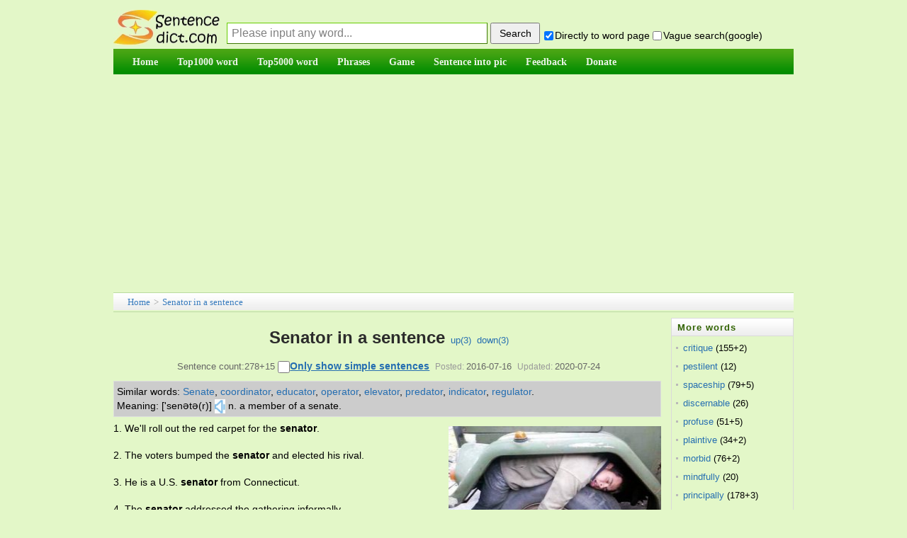

--- FILE ---
content_type: text/html;charset=utf-8
request_url: https://sentencedict.com/senator.html
body_size: 8702
content:
<!DOCTYPE html PUBLIC "-//W3C//DTD HTML 4.01 Transitional//EN" "http://www.w3.org/TR/html4/loose.dtd"> 
<html>
<head>
<meta http-equiv="Content-Type" content="text/html;charset=utf-8">
<title>Senator in a sentence (esp. good sentence like quote, proverb...)</title>
<meta name="description" content="278+15 sentence examples: 1. We'll roll out the red carpet for the senator. 2. The voters bumped the senator and elected his rival. 3.  senator from Connecticut. 4. The senator addressed the gathering informally. 5. The Senator denied making the rema"/>
<link href="/common/dedecms.css" rel="stylesheet" media="screen" type="text/css">
<link rel="shortcut icon" href="/favicon.ico" type="image/x-icon"/>
<style>
#content div{
	line-height:23px;font-size:14px;margin-bottom:15px;
}
#ad_marginbottom_0 div{
	margin-bottom:0px;
}
.hidden1{display:none;}

.dictvoice:active{background-color:deepskyblue}
</style>
<script>
function q1(word){
	formQ.word.value=word;
	formQ.submit();
}
function upWord(word,action,word){
	var votedNumber=getCookie("votedNumber"+word);
	if(votedNumber!=null){
		alert("Have done up or down!");
		return;
	}
	var xmlhttp;
	if (window.XMLHttpRequest){// code for IE7+, Firefox, Chrome, Opera, Safari
		 xmlhttp=new XMLHttpRequest();
	}else{// code for IE6, IE5
		xmlhttp=new ActiveXObject("Microsoft.XMLHTTP");
	}
	xmlhttp.onreadystatechange=function(){
	if (xmlhttp.readyState==4 && xmlhttp.status==200){
		////返回后做事情
		var responseText=xmlhttp.responseText;  
		//有异常.
		if(responseText!="" && responseText!=null){
		   alert(responseText);
		}else{
			var id_temp="wordUpTimes";
			if(action=="down"){
				id_temp="wordDownTimes";
			}
			var temp=document.getElementById(id_temp).innerText;
			var displayTimes=parseInt(temp);
			displayTimes=displayTimes+1;
			document.getElementById(id_temp).innerText=displayTimes;
			//cookie别设置太长,防止用户电脑中cookie太多哦
			setCookie("votedNumber"+word,"1",12);
		}
	  }
	};
	xmlhttp.open("POST","upDownWordDo.php",true);
	xmlhttp.setRequestHeader("Content-type","application/x-www-form-urlencoded");
	xmlhttp.send("action="+action+"&word="+encodeURIComponent(word)+"&rnd="+ Math.random());
}
</script>

<script async src="//pagead2.googlesyndication.com/pagead/js/adsbygoogle.js"></script>
<script>
     (adsbygoogle = window.adsbygoogle || []).push({
          google_ad_client: "ca-pub-7200850114163593",
          enable_page_level_ads: true
     });
</script>
</head>
<body>
<form method="post" style="display:none;" target="_blank" name="formQ" action="/wordQueryDo.php">
<input type="hidden" name="word"/>
<input type="hidden" name="directGo" value="1"/>
</form>
<div class="pageDiv" style="border: 0px solid blue;">
<script>
function trim(str){
　return str.replace(/(^\s*)|(\s*$)/g,"");
}
var strDefault="Please input any word...";
function queryCheck(){
	if(formQuery.vagueSearch.checked){
		///formQuery.q.value=encodeURI(formQuery.word.value+" site:sentencedict.com");
		formQuery.q.value=formQuery.word.value+" site:sentencedict.com";
		var temp=formQuery.action;
		formQuery.action="https://www.google.com/search";
		formQuery.method="get";
		formQuery.target="_blank";
		//为了wo参数不提交
		formQuery.word.disabled=true;
		formQuery.submit();
		formQuery.action=temp;
		formQuery.method="post";
		formQuery.target="_self";
		formQuery.word.disabled=false;
	}else{
		formQuery.word.value=trim(formQuery.word.value);
		var word=formQuery.word.value;
		if(word==""||word==strDefault){
			alert("Please input any word!");return;
		}
		formQuery.submit();
	}
	var temp="1";
	if(!formQuery.directGo.checked){
		temp="0";
	}
	setCookie("directGo",temp,12);
	var temp="1";
	if(!formQuery.vagueSearch.checked){
		temp="0";
	}
	setCookie("vagueSearch",temp,12);
}
function getCookie(name)
{
	var arr,reg=new RegExp("(^| )"+name+"=([^;]*)(;|$)");
	if(arr=document.cookie.match(reg))
		return (arr[2]);
	else
		return null;
}
function setCookie(cookiename,cookievalue,hours){
	var date=new Date();
	date.setTime(date.getTime()+Number(hours)*3600*1000);
	document.cookie=cookiename+"="+cookievalue+";path=/;expires="+date.toGMTString();
}
</script>
<div class="header">
<table width="100%" style="margin-bottom:4px;font-size:14px;" height=65 cellspacing=0 border=0 >
<tr>
    <td width=100 valign="bottom" style="padding:0px;">
      <a href="/">
      <img src="/images/logo.jpg" style="vertical-align:bottom;margin-bottom:1px;border:0px solid #dddddd" alt="Sentencedict.com" height=50 width=150>
      </a>
    </td>
    <td valign="bottom">
<form method="post" style="margin:2px;margin-left:10px;" name="formQuery" action="/wordQueryDo.php">
<input type='text' style='display:none;'/>
<input type="hidden" name="q" value="">
<input type="text" name="word" maxLength=100 style="float:left;margin-bottom:3px;width:360px;height:28px;line-height:26px;padding-left:6px;font-size:16px;border:1px solid #3D7A01;border-top:1px solid #67CD01;border-left:1px solid #67CD01;color:gray;" 
size=20 value="Please input any word..." onfocus="if(this.value==strDefault){this.value='';this.style.color='black';}" onblur="if(this.value==''){this.value=strDefault;this.style.color='gray';}" onkeydown="if(event.keyCode==13){queryCheck();}"/>
<input type="button" style="float:left;width:70px;height:30px;margin-left:4px;cursor:pointer;font-size:14px;" onclick="queryCheck()" value="Search"/><div style="margin-top:10px;float:left;">&nbsp;<input type="checkbox" name="directGo" style="margin-right:2px;margin-bottom:2px;margin-left:2px;" value="1" checked/>Directly to word page&nbsp;<span title="use vague search provided by google" style=""><input type="checkbox" name="vagueSearch" style="margin-right:2px;margin-bottom:2px;" value="1" onclick="if(this.checked){formQuery.directGo.disabled=true;}else{formQuery.directGo.disabled=false;}"/>Vague search(google)</span>
</div>
</form>
</td>
</tr>
</table>
<script>
var temp=getCookie("directGo");
//此情况修改directGo的checked状态
if(temp=="0"){
  formQuery.directGo.checked=false;
}
var temp=getCookie("vagueSearch");
//此情况修改vagueSearch的checked状态
if(temp=="1"){
  formQuery.vagueSearch.checked=true;
}
</script>
<div class="module blue mT10 wrapper w963">
<div id="navMenu" style="background-color:#199507;border:0px solid red;background-image:url('/images/green_skin.png');background-position:0 -72px;background-repeat:repeat-x;">
<ul>
	<li><a href="/"><span>Home</span></a></li>
	<li><a href="/top1000/"><span>Top1000 word</span></a></li>
	<li><a href="/top5000/"><span>Top5000 word</span></a></li>
	<li><a href="/phrase/"><span>Phrases</span></a></li>
	<!--<li><a href="/conjunction/"><span>Conjunction</span></a></li>-->
	<li><a href="/game/"><span>Game</span></a></li>
	<li><a href="/getSImage.php"><span>Sentence into pic</span></a></li>
	<li><a href="/feedback.php"><span>Feedback</span></a></li>
	<li><a href="/donate.php"><span>Donate</span></a></li>
</ul>
</div><!-- //navMenu -->

</div><!-- //module blue... -->
<div>
</div>
</div><div class="place" style="margin-top:8px;margin-bottom:0px;height:26px;line-height:26px;"><a href="/">Home</a> &gt; <a href="senator.html">Senator in a sentence</a>
</div>
<div id="div_main_left" style="width:81%;float:left;margin-top:8px;border:0px solid blue;">

<div class="viewbox" style="width:auto;padding-bottom:0px">
<div class="title" style="padding-top:0px;line-height:56px;height:auto;overflow:visible;">
<h2 style="display:inline;">Senator in a sentence</h2><!--(esp. good sentence)--><span>&nbsp;&nbsp;<a href="javascript:;" onclick="upWord('senator','up','senator')">up(<span id="wordUpTimes">3</span>)</a>&nbsp;&nbsp;<a href="javascript:;" onclick="upWord('senator','down','senator')">down(<span id="wordDownTimes">3</span>)</a></span>
</div>
<div class="info">Sentence count:278+15 <input type="checkbox" id="onlyStudent" value="1" style="width:17px;height:17px;" onclick="onlyStudent(this);" /><a href="javascript:;" style="font-weight:bold;text-decoration:underline;color:#256EB1;font-size:14px;" onclick="document.getElementById('onlyStudent').click()">Only show simple sentences</a><small>Posted:</small>2016-07-16<small>Updated:</small>2020-07-24</div>

<script>
function onlyStudent(this1){
	///alert(this1.checked);
	if(this1.checked){
		document.getElementById('all').style.display='none';
		document.getElementById('student').style.display='block';
		setCookie("onlyStudent","1",12);
	}else{
		document.getElementById('student').style.display='none';
		document.getElementById('all').style.display='block';
		setCookie("onlyStudent","0",12);
	}
}
/*
var temp=getCookie("onlyStudent");
//此情况修改vagueSearch的checked状态
if(temp=="1"){
  document.getElementById('onlyStudent').checked=true;
}
*/
</script>

<div  id="content" style="border-bottom:1px solid #aaaaaa;">

<!--最大高度为105px,能显示5行多的样子-->
<div style="line-height:20px;float:none;margin-top:5px;margin-bottom:5px;margin-right:5px;padding:4px;background-color:#cccccc;border:1px solid #DCDDDD;max-height:105px;font-size:14px;overflow:auto;">
	<span style='float:left;display:block;'>Similar words:&nbsp;</span><span style='float:left;display:block;'><a href='Senate.html' target='_blank'>Senate</a>,&nbsp;</span><span style='float:left;display:block;'><a href='coordinator.html' target='_blank'>coordinator</a>,&nbsp;</span><span style='float:left;display:block;'><a href='educator.html' target='_blank'>educator</a>,&nbsp;</span><span style='float:left;display:block;'><a href='operator.html' target='_blank'>operator</a>,&nbsp;</span><span style='float:left;display:block;'><a href='elevator.html' target='_blank'>elevator</a>,&nbsp;</span><span style='float:left;display:block;'><a href='predator.html' target='_blank'>predator</a>,&nbsp;</span><span style='float:left;display:block;'><a href='indicator.html' target='_blank'>indicator</a>,&nbsp;</span><span style='float:left;display:block;'><a href='regulator.html' target='_blank'>regulator</a>.&nbsp;</span><span style='float:left;display:block;'>Meaning:&nbsp;['senətə(r)]<audio id="pushIt"><source src="https://dict.youdao.com/dictvoice?type=1&audio=senator" type="audio/mpeg"></audio><a href="javascript:;" class="dictvoice" style="text-decoration:none;display:inline-block" onclick="document.getElementById('pushIt').play();">&nbsp;<img width=15 height=20 src="audio.jpg" style="vertical-align:middle" />&nbsp;</a>n. a member of a senate.&nbsp;</span></div>
<div id="imageId" style="margin:5px;margin-top:8px;float:right;">
	<img src="/wordimage/153.jpg" style="width:300px;height:210px;" />
	<div style="text-align:center;margin-top:4px;font-size:12px;line-height:normal;margin-bottom:0px;width:280px;">Random good picture&nbsp;<input type="checkbox" name="notShowImg" value="1" onclick="notShow();" />Not show</div>
</div>
<script>
function notShow(){
	setCookie("notShowImg","1",12);
	//下面这行感觉不太符合软件规范,但也没办法哎.
	document.getElementById("imageId").style.display="none";
	///var imageTemp=document.getElementById("imageId2");if(imageTemp){imageTemp.style.display="none";}
}
var temp_image=getCookie("notShowImg");
if(temp_image=="1"){
	document.getElementById("imageId").style.display="none";
	///var imageTemp=document.getElementById("imageId2");if(imageTemp){imageTemp.style.display="none";}
}
</script>

<!--如果仅显示学生,并且该页有学生句子-->
<div id="all">
<div>1. We'll roll out the red carpet for the <em>senator</em>.</div><div>2. The voters bumped the <em>senator</em> and elected his rival.</div><div>3. He is a U.S. <em>senator</em> from Connecticut.</div><div>4. The <em>senator</em> addressed the gathering informally.</div><div>5. The <em>Senator</em> denied making the remark .</div><div>6. A <em>senator</em> dragged the subject in as a filibuster.</div><div>7. The <em>senator</em> denied ever making such a statement.</div><div id="ad_marginbottom_0" style="margin-top:-10px;margin-bottom:5px;"><script async src="//pagead2.googlesyndication.com/pagead/js/adsbygoogle.js"></script><!-- 728_90_20170421 --><ins class="adsbygoogle" style="display:inline-block;width:728px;height:90px" data-ad-client="ca-pub-7200850114163593" data-ad-slot="2392632666"></ins><script>(adsbygoogle = window.adsbygoogle || []).push({});</script></div><div>8. The <em>senator</em> has been in the spotlight recently since the revelation of his tax frauds.</div><div>9. When <em>Senator</em> Gary Hart crashed and burned, most of his people caught on somewhere else in a few weeks.</div><div>10. The <em>senator</em> worked hard, always talking to his constituents and hearing their problems.</div><div>11. The <em>senator</em> has been widely tipped as a future president.</div><div>12. The <em>senator</em> has two homes - an apartment in Washington and a house in Colorado.</div><div>13. The <em>senator</em> has not got a full slate of delegates in New York.</div><div>14. <em>Senator</em> Seymour has threatened a filibuster to block the bill.</div><div>15. FBI found out that the <em>senator</em> committed bribery.</div><div>16. The <em>senator</em> retooled his style and his campaign manager.</div><div>17. <em>Senator</em> O'Hare was caught off guard by the question.</div><div>18. The <em>senator</em> gave his standard stump speech.</div><div>19. The <em>senator</em> disinfected his speech of the outdated information.</div><div>20. The <em>senator</em> bridled at the reporter's question.</div><div>21. He became <em>Senator</em> two years later.</div><div>22. The <em>senator</em> pondered the question for a moment.</div><div>23. The <em>senator</em> declaimed against higher taxes.</div><div>24. He spent the entire evening schmoozing with the <em>senator</em>.</div><div>25. They yielded to the <em>senator</em> from the South.</div><div>26. The <em>senator</em> was accused of waffling on major issues.</div><div>27. The new Defence Minister is <em>Senator</em> Robert Ray.</div><div>28. The <em>senator</em> has become a lightning rod for criticism.</div><div>29. <em>Senator</em> Capp is very sympathetic to environmental issues.</div><div style="margin-bottom:3px;">30. She openly flaunted her affair with the <em>senator</em>.</div></div><!--all结束-->
<!--如果不是仅显示学生,或该页没有学生句子-->
<div id="student" style="display:none;">
<div>1. We'll roll out the red carpet for the <em>senator</em>.</div><div>2. He is a U.S. <em>senator</em> from Connecticut.</div><div>3. The <em>senator</em> addressed the gathering informally.</div><div>4. The <em>Senator</em> denied making the remark .</div><div>5. A <em>senator</em> dragged the subject in as a filibuster.</div><div>6. The <em>senator</em> has been in the spotlight recently since the revelation of his tax frauds.</div><div>7. The <em>senator</em> worked hard, always talking to his constituents and hearing their problems.</div><div>8. The <em>senator</em> has two homes - an apartment in Washington and a house in Colorado.</div><div>9. The <em>senator</em> has not got a full slate of delegates in New York.</div><div>10. <em>Senator</em> Seymour has threatened a filibuster to block the bill.</div><div>11. FBI found out that the <em>senator</em> committed bribery.</div><div>12. The <em>senator</em> urged against the adoption of the measure.</div><div>13. The <em>senator</em> laid into the opponents of his bill.</div><div>14. The <em>senator</em> aligned himself with the critics of the proposed reforms.</div><div style="margin-bottom:3px;">15. The <em>senator</em> ↗ brazened it out ↙ as the list of scandals grew.</div></div><!--student结束-->

<div id="ad_marginbottom_0" style="padding-top:0px;margin-bottom:6px;line-height:normal;margin-top:-8px;">
<script async src="//pagead2.googlesyndication.com/pagead/js/adsbygoogle.js"></script>
<!-- 728_90_20170421 -->
<ins class="adsbygoogle"
     style="display:inline-block;width:728px;height:90px"
     data-ad-client="ca-pub-7200850114163593"
     data-ad-slot="2392632666"></ins>
<script>
(adsbygoogle = window.adsbygoogle || []).push({});
</script>
</div>
<div style="margin-bottom:3px;font-size:13px;line-height:21px;"><span style="font-weight:bold;float:left;display:block">More similar words:&nbsp;</span><span style='float:left;display:block;'><a href='Senate.html' target='_blank'>Senate</a>,&nbsp;</span><span style='float:left;display:block;'><a href='coordinator.html' target='_blank'>coordinator</a>,&nbsp;</span><span style='float:left;display:block;'><a href='educator.html' target='_blank'>educator</a>,&nbsp;</span><span style='float:left;display:block;'><a href='operator.html' target='_blank'>operator</a>,&nbsp;</span><span style='float:left;display:block;'><a href='elevator.html' target='_blank'>elevator</a>,&nbsp;</span><span style='float:left;display:block;'><a href='predator.html' target='_blank'>predator</a>,&nbsp;</span><span style='float:left;display:block;'><a href='indicator.html' target='_blank'>indicator</a>,&nbsp;</span><span style='float:left;display:block;'><a href='regulator.html' target='_blank'>regulator</a>,&nbsp;</span><span style='float:left;display:block;'><a href='regulatory.html' target='_blank'>regulatory</a>,&nbsp;</span><span style='float:left;display:block;'><a href='legislator.html' target='_blank'>legislator</a>,&nbsp;</span><span style='float:left;display:block;'><a href='laboratory.html' target='_blank'>laboratory</a>,&nbsp;</span><span style='float:left;display:block;'><a href='investigator.html' target='_blank'>investigator</a>,&nbsp;</span><span style='float:left;display:block;'><a href='conciliatory.html' target='_blank'>conciliatory</a>,&nbsp;</span><span style='float:left;display:block;'><a href='refrigerator.html' target='_blank'>refrigerator</a>,&nbsp;</span><span style='float:left;display:block;'><a href='administrator.html' target='_blank'>administrator</a>,&nbsp;</span><span style='float:left;display:block;'><a href='arena.html' target='_blank'>arena</a>,&nbsp;</span><span style='float:left;display:block;'><a href='enact.html' target='_blank'>enact</a>,&nbsp;</span><span style='float:left;display:block;'><a href='enable.html' target='_blank'>enable</a>,&nbsp;</span><span style='float:left;display:block;'><a href='teenage.html' target='_blank'>teenage</a>,&nbsp;</span><span style='float:left;display:block;'><a href='penance.html' target='_blank'>penance</a>,&nbsp;</span><span style='float:left;display:block;'><a href='penalty.html' target='_blank'>penalty</a>,&nbsp;</span><span style='float:left;display:block;'><a href='teenager.html' target='_blank'>teenager</a>,&nbsp;</span><span style='float:left;display:block;'><a href='scenario.html' target='_blank'>scenario</a>,&nbsp;</span><span style='float:left;display:block;'><a href='atop.html' target='_blank'>atop</a>,&nbsp;</span><span style='float:left;display:block;'><a href='menagerie.html' target='_blank'>menagerie</a>,&nbsp;</span><span style='float:left;display:block;'><a href='in the name of.html' target='_blank'>in the name of</a>,&nbsp;</span><span style='float:left;display:block;'><a href='tomato.html' target='_blank'>tomato</a>,&nbsp;</span><span style='float:left;display:block;'><a href='at once.html' target='_blank'>at once</a>,&nbsp;</span><span style='float:left;display:block;'><a href='potato.html' target='_blank'>potato</a>,&nbsp;</span><span style='float:left;display:block;'><a href='send.html' target='_blank'>send</a>.&nbsp;</span><div style='clear:both;height:1px;margin-top:-1px;overflow:hidden;margin-bottom:0px;'></div></div>
</div><!-- content -->
</div><!-- viewbox -->
<script>
	function goPage(pagePre){
		var goPageNo=parseInt(document.getElementById("goPageNo").value,10);
		var pageCountNo=parseInt(document.getElementById("pageCountNo").value,10);
		///alert(goPageNo);
		///alert(pageCountNo);
		//这样确实ok啊,把输入为空等情况都剔除了.白名单制度.
		if((goPageNo<=pageCountNo) && (goPageNo>=1)){
		}else{
			alert("Please input the correct page number!");
			return;
		}
		var href1;
		if(goPageNo==1){
			href1=pagePre+".html";
		}else{
			href1=pagePre+"_"+goPageNo+".html";
		}
		window.location.href=href1;
	}
</script>
<div style="text-align:center;margin-top:10px;">
	  Total&nbsp;278, 30&nbsp;Per page&nbsp;
    1/10&nbsp;
           <a href="/senator.html"><span style="margin-right:2px;">«</span>first</a>&nbsp;
           <a href="/senator_2.html">next<span style="margin-left:2px;">›</span></a>&nbsp;
           <a href="/senator_10.html">last<span style="margin-left:2px;">»</span></a>&nbsp;
          <input type="hidden" id="pageCountNo" value="10" />
      goto<input style="margin:auto 2px;" type="text" size=3 id="goPageNo" value="1"  onkeydown="if(event.keyCode==13){goPage('/senator');}" /><input type="button" style="margin-left:3px;cursor:hand;" value="ok" onclick="goPage('/senator');" />
    </div>
<script>
function beforeComment(word){ 
  var commentWord=getCookie("commentWord"+word);
  if(commentWord!=null){
	alert("fail! The minimum comment interval of one word is 60 seconds");
	return;
  }
  var username=trim(formComment.username.value);
  var comment=trim(formComment.comment.value);
  ////如果句子不含word就通不过
  if(comment==""){
  	 alert("The comment cann't be empty!");
  	 return;
  }
  if(comment.length>1000){
  	 alert("The comment cann't be longer then 1000 length!");
  	 return;
  }
	////ajax
  var xmlhttp;
	if (window.XMLHttpRequest){// code for IE7+, Firefox, Chrome, Opera, Safari
 		 xmlhttp=new XMLHttpRequest();
  }else{// code for IE6, IE5
  		xmlhttp=new ActiveXObject("Microsoft.XMLHTTP");
  }
  xmlhttp.onreadystatechange=function(){
    if (xmlhttp.readyState==4 && xmlhttp.status==200){
      ////返回后做事情
  		var responseText=xmlhttp.responseText;  

  		////需改的地方1
  		//有异常.
  		if(responseText!="" && responseText!=null){
  		   alert(responseText);
  		   ///window.close();
  		}else{
  			var showMsg="comment success! thank you! ";
			//cookie别设置太长,防止用户电脑中cookie太多哦
			setCookie("commentWord"+word,"1",1/60);
  			alert(showMsg);
			///var createtime=new Date().toDateString();
			var date1 = new Date();
			var createtime = date1.getFullYear()+'-'+(date1.getMonth()+1)+'-'+date1.getDate()+' '+date1.getHours()+':'+date1.getMinutes()+':'+date1.getSeconds();
			var commentDiv='<div><ul style="padding-bottom:10px;margin-top:8px;border-bottom: 1px dashed #ccc;margin-left:8px;"><li><div><span>';
			commentDiv+=username;
			commentDiv+='</span>&nbsp;<span style="color:#aeaeae">';
			///commentDiv+=createtime.substr(0,10);
			commentDiv+=createtime;
			commentDiv+='</span></div><div style="clear:both;margin:5px auto;">';
			commentDiv+=comment;
			commentDiv+='</div></li></ul></div>\r\n';
			///alert(commentDiv);
			document.getElementById("commetcontent").innerHTML=commentDiv+document.getElementById("commetcontent").innerHTML;
			formComment.comment.value=""; 
  		}
		formComment.button1.disabled=false;
	  }
  };
  xmlhttp.open("POST","/commentAjax.php",true);
  xmlhttp.setRequestHeader("Content-type","application/x-www-form-urlencoded");
  var ajaxStr="action=submitAjax&word="+encodeURI(word)+"&comment="+encodeURI(comment)+"&username="+encodeURI(username)+"&rnd="+ Math.random();
  xmlhttp.send(ajaxStr);
  formComment.button1.disabled=true;
}

var commentText="";
function queryComment2(){
	if(commentText!=""){
		var comment_arr=commentText.split("||");
		var comment_html="";
		///alert(comment_arr.length);
		for(var i=0;i<parseInt(comment_arr.length/4);i++){
			var word=comment_arr[i*4];
			var comment=comment_arr[i*4+1];
			var createtime=comment_arr[i*4+2];
			var username=comment_arr[i*4+3];
			var commentDiv='<div><ul style="padding-bottom:10px;margin-top:8px;border-bottom: 1px dashed #ccc;margin-left:8px;"><li><div><span>';
			commentDiv+=username;
			commentDiv+='</span>&nbsp;<span style="color:#aeaeae">';
			///commentDiv+=createtime.substr(0,10);
			commentDiv+=createtime;
			commentDiv+='</span></div><div style="clear:both;margin:5px auto;">';
			commentDiv+=comment;
			commentDiv+='</div></li></ul></div>\r\n';
			///alert(commentDiv);
			comment_html+=commentDiv;
		}
		document.getElementById("commetcontent").innerHTML=comment_html;
	}
}
</script>
<div class="mt1" style="margin-left:0px;">
<dl class="tbox">
    <dt> <strong>Leave a comment</strong></dt>
    <dd>
      <div class="dede_comment_post">
        <form action="#" method="post" name="formComment">
          <div class="dcmp-title"> <small>Welcome to leave a comment about this page!</small> </div>
		  <div style="margin:5px auto;">
		  <textarea style="width:98%" name="comment" rows="5" ></textarea>
		  </div>
          <div>
              Your name:
              <input type="text" name="username" value="me" size="8" style="font-size:13px;">
              <button name="button1" type="button" onclick="beforeComment('senator')">Submit</button>
          </div>
        </form>
      </div>
    </dd>
</dl>
</div>

<div style="margin-top:8px;">
  <dl class="tbox">
    <dt> <strong>Latest comments</strong><span style="float:right;line-height:25px;padding-right:8px;"><a href="comment.php?word=senator" target="_blank">Into the comment page&gt;&gt;</a></span></dt>
	<dd id="commetcontent">
	<!--
	<div>
	  <ul style="padding-bottom:10px;margin-top:8px;border-bottom: 1px dashed #ccc;margin-left:8px;">
		<li> 
		  <div><span>某某</span>&nbsp;<span style="color:#aeaeae">2016-01-13</span></div>
		  <div style="clear:both;margin:5px auto;">联网相关的政策</div>
		</li>
	  </ul>
	</div>
	-->
	</dd>
  </dl>
</div>



</div><!-- div_main_left --> 

<div id="div_main_right" style="width:18%;margin-top:8px;float:right;border:0px solid blue;" >
<div>
<dl class="tbox light" style="margin-bottom:4px;">
	<dt class="light"><strong>More words</strong></dt>
	<dd class="light">
	<ul class="c1 ico2">
				<li class="dotline"><span style="float:left;"><a style="color: #256EB1;" href="critique.html">critique</a>&nbsp;(155+2)</span>
		</li>
				<li class="dotline"><span style="float:left;"><a style="color: #256EB1;" href="pestilent.html">pestilent</a>&nbsp;(12)</span>
		</li>
				<li class="dotline"><span style="float:left;"><a style="color: #256EB1;" href="spaceship.html">spaceship</a>&nbsp;(79+5)</span>
		</li>
				<li class="dotline"><span style="float:left;"><a style="color: #256EB1;" href="discernable.html">discernable</a>&nbsp;(26)</span>
		</li>
				<li class="dotline"><span style="float:left;"><a style="color: #256EB1;" href="profuse.html">profuse</a>&nbsp;(51+5)</span>
		</li>
				<li class="dotline"><span style="float:left;"><a style="color: #256EB1;" href="plaintive.html">plaintive</a>&nbsp;(34+2)</span>
		</li>
				<li class="dotline"><span style="float:left;"><a style="color: #256EB1;" href="morbid.html">morbid</a>&nbsp;(76+2)</span>
		</li>
				<li class="dotline"><span style="float:left;"><a style="color: #256EB1;" href="mindfully.html">mindfully</a>&nbsp;(20)</span>
		</li>
				<li class="dotline"><span style="float:left;"><a style="color: #256EB1;" href="principally.html">principally</a>&nbsp;(178+3)</span>
		</li>
				<li class="dotline"><span style="float:left;"><a style="color: #256EB1;" href="residue.html">residue</a>&nbsp;(213+3)</span>
		</li>
				<li class="dotline"><span style="float:left;"><a style="color: #256EB1;" href="separately.html">separately</a>&nbsp;(252+9)</span>
		</li>
				<li class="dotline"><span style="float:left;"><a style="color: #256EB1;" href="pirogue.html">pirogue</a>&nbsp;(6)</span>
		</li>
				<li class="dotline"><span style="float:left;"><a style="color: #256EB1;" href="sardonically.html">sardonically</a>&nbsp;(12)</span>
		</li>
				<li class="dotline"><span style="float:left;"><a style="color: #256EB1;" href="deprecatory.html">deprecatory</a>&nbsp;(7)</span>
		</li>
				<li class="dotline"><span style="float:left;"><a style="color: #256EB1;" href="confirmatory.html">confirmatory</a>&nbsp;(31)</span>
		</li>
				<li class="dotline"><span style="float:left;"><a style="color: #256EB1;" href="uncivilized.html">uncivilized</a>&nbsp;(35)</span>
		</li>
				<li class="dotline"><span style="float:left;"><a style="color: #256EB1;" href="civility.html">civility</a>&nbsp;(51+2)</span>
		</li>
				<li class="dotline"><span style="float:left;"><a style="color: #256EB1;" href="vascular.html">vascular</a>&nbsp;(244)</span>
		</li>
				<li class="dotline"><span style="float:left;"><a style="color: #256EB1;" href="cellular respiration.html">cellular respiration</a>&nbsp;(16)</span>
		</li>
				<li class="dotline"><span style="float:left;"><a style="color: #256EB1;" href="plant cell.html">plant cell</a>&nbsp;(46)</span>
		</li>
			</ul>
	</dd>
</dl>
</div>
<div id="ads4">
<script async src="//pagead2.googlesyndication.com/pagead/js/adsbygoogle.js"></script>
<!-- 160_600_20170509 -->
<ins class="adsbygoogle"
     style="display:inline-block;width:160px;height:600px"
     data-ad-client="ca-pub-7200850114163593"
     data-ad-slot="1770400263"></ins>
<script>
(adsbygoogle = window.adsbygoogle || []).push({});
</script>
</div>
</div><!-- div_main_right结束 -->

<!--外部文件,先显示图片,再广告,再其它-->
<!--图+-->
<div style="padding-top:2px;clear:both;"></">
<script async src="//pagead2.googlesyndication.com/pagead/js/adsbygoogle.js"></script>
<!-- 970_90_20170421 -->
<ins class="adsbygoogle"
     style="display:inline-block;width:970px;height:90px"
     data-ad-client="ca-pub-7200850114163593"
     data-ad-slot="5287223468"></ins>
<script>
(adsbygoogle = window.adsbygoogle || []).push({});
</script>
</div>
<div class="footer w960 center mt1 clear">
<div class="footer_body">

<div class="copyright">Copyright © 2016 sentencedict.com All Rights Reserved Contact:<a href="/cdn-cgi/l/email-protection" class="__cf_email__" data-cfemail="87b5b1b4b3b3b0b2b2b4b7c7f6f6a9e4e8ea">[email&#160;protected]</a>
</div>

</div><!-- footer_body -->
</div><!--footer w960 -->
<script data-cfasync="false" src="/cdn-cgi/scripts/5c5dd728/cloudflare-static/email-decode.min.js"></script><script>
  (function(i,s,o,g,r,a,m){i['GoogleAnalyticsObject']=r;i[r]=i[r]||function(){
  (i[r].q=i[r].q||[]).push(arguments)},i[r].l=1*new Date();a=s.createElement(o),
  m=s.getElementsByTagName(o)[0];a.async=1;a.src=g;m.parentNode.insertBefore(a,m)
  })(window,document,'script','https://www.google-analytics.com/analytics.js','ga');
  ga('create', 'UA-97689481-1', 'auto');
  ga('send', 'pageview');
</script>
<!-- Go to www.addthis.com/dashboard to customize your tools -->
<script type="text/javascript" src="//s7.addthis.com/js/300/addthis_widget.js#pubid=ra-578e31c97244699a"></script></div><!-- pageDiv -->
<script type="text/javascript" src="https://other.sentencedict.com/queryComment_js.php?action=queryAjax&word=senator"></script>
<script>queryComment2();</script>
<script defer src="https://static.cloudflareinsights.com/beacon.min.js/vcd15cbe7772f49c399c6a5babf22c1241717689176015" integrity="sha512-ZpsOmlRQV6y907TI0dKBHq9Md29nnaEIPlkf84rnaERnq6zvWvPUqr2ft8M1aS28oN72PdrCzSjY4U6VaAw1EQ==" data-cf-beacon='{"version":"2024.11.0","token":"71624b48408f4de494f845f9d5e7a4fd","r":1,"server_timing":{"name":{"cfCacheStatus":true,"cfEdge":true,"cfExtPri":true,"cfL4":true,"cfOrigin":true,"cfSpeedBrain":true},"location_startswith":null}}' crossorigin="anonymous"></script>
</body>
</html>


--- FILE ---
content_type: text/html; charset=utf-8
request_url: https://www.google.com/recaptcha/api2/aframe
body_size: 267
content:
<!DOCTYPE HTML><html><head><meta http-equiv="content-type" content="text/html; charset=UTF-8"></head><body><script nonce="CmspH1mPUcQxSk1Glf2qWA">/** Anti-fraud and anti-abuse applications only. See google.com/recaptcha */ try{var clients={'sodar':'https://pagead2.googlesyndication.com/pagead/sodar?'};window.addEventListener("message",function(a){try{if(a.source===window.parent){var b=JSON.parse(a.data);var c=clients[b['id']];if(c){var d=document.createElement('img');d.src=c+b['params']+'&rc='+(localStorage.getItem("rc::a")?sessionStorage.getItem("rc::b"):"");window.document.body.appendChild(d);sessionStorage.setItem("rc::e",parseInt(sessionStorage.getItem("rc::e")||0)+1);localStorage.setItem("rc::h",'1768688416281');}}}catch(b){}});window.parent.postMessage("_grecaptcha_ready", "*");}catch(b){}</script></body></html>